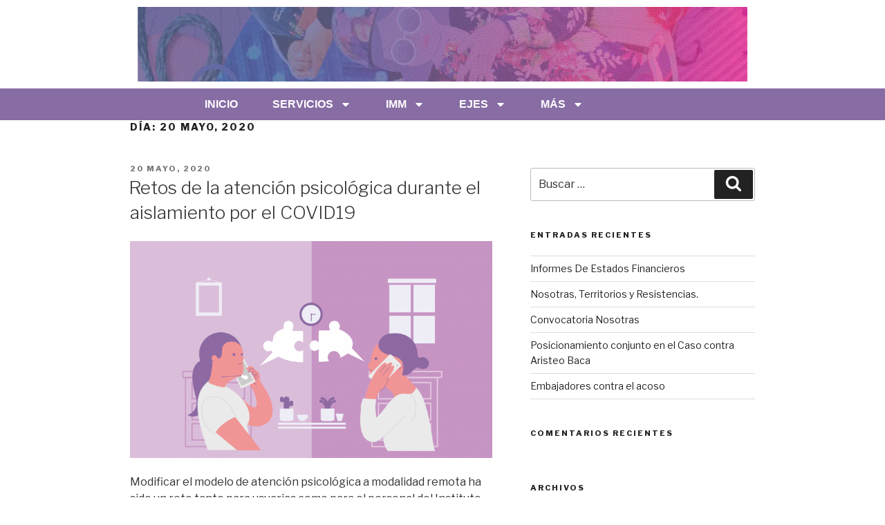

--- FILE ---
content_type: text/css
request_url: https://immuj.gob.mx/wp-content/uploads/elementor/css/post-124.css?ver=1769657031
body_size: 6344
content:
.elementor-124 .elementor-element.elementor-element-6f055977 > .elementor-container > .elementor-column > .elementor-widget-wrap{align-content:space-between;align-items:space-between;}.elementor-124 .elementor-element.elementor-element-6f055977{transition:background 0.3s, border 0.3s, border-radius 0.3s, box-shadow 0.3s;}.elementor-124 .elementor-element.elementor-element-6f055977 > .elementor-background-overlay{transition:background 0.3s, border-radius 0.3s, opacity 0.3s;}.elementor-bc-flex-widget .elementor-124 .elementor-element.elementor-element-64bbf5b4.elementor-column .elementor-widget-wrap{align-items:center;}.elementor-124 .elementor-element.elementor-element-64bbf5b4.elementor-column.elementor-element[data-element_type="column"] > .elementor-widget-wrap.elementor-element-populated{align-content:center;align-items:center;}.elementor-124 .elementor-element.elementor-element-64bbf5b4.elementor-column > .elementor-widget-wrap{justify-content:center;}.elementor-widget-image .widget-image-caption{color:var( --e-global-color-text );font-family:var( --e-global-typography-text-font-family ), Sans-serif;font-weight:var( --e-global-typography-text-font-weight );}.elementor-124 .elementor-element.elementor-element-4c845e5{text-align:center;}.elementor-124 .elementor-element.elementor-element-4c845e5 img{width:73%;max-width:70%;height:108px;opacity:1;filter:brightness( 100% ) contrast( 100% ) saturate( 100% ) blur( 0px ) hue-rotate( 0deg );}.elementor-124 .elementor-element.elementor-element-6e5087f:not(.elementor-motion-effects-element-type-background), .elementor-124 .elementor-element.elementor-element-6e5087f > .elementor-motion-effects-container > .elementor-motion-effects-layer{background-color:#886DA5;}.elementor-124 .elementor-element.elementor-element-6e5087f > .elementor-background-overlay{opacity:0.5;transition:background 0.3s, border-radius 0.3s, opacity 0.3s;}.elementor-124 .elementor-element.elementor-element-6e5087f{transition:background 0.3s, border 0.3s, border-radius 0.3s, box-shadow 0.3s;}.elementor-widget-nav-menu .elementor-nav-menu .elementor-item{font-family:var( --e-global-typography-primary-font-family ), Sans-serif;font-weight:var( --e-global-typography-primary-font-weight );}.elementor-widget-nav-menu .elementor-nav-menu--main .elementor-item{color:var( --e-global-color-text );fill:var( --e-global-color-text );}.elementor-widget-nav-menu .elementor-nav-menu--main .elementor-item:hover,
					.elementor-widget-nav-menu .elementor-nav-menu--main .elementor-item.elementor-item-active,
					.elementor-widget-nav-menu .elementor-nav-menu--main .elementor-item.highlighted,
					.elementor-widget-nav-menu .elementor-nav-menu--main .elementor-item:focus{color:var( --e-global-color-accent );fill:var( --e-global-color-accent );}.elementor-widget-nav-menu .elementor-nav-menu--main:not(.e--pointer-framed) .elementor-item:before,
					.elementor-widget-nav-menu .elementor-nav-menu--main:not(.e--pointer-framed) .elementor-item:after{background-color:var( --e-global-color-accent );}.elementor-widget-nav-menu .e--pointer-framed .elementor-item:before,
					.elementor-widget-nav-menu .e--pointer-framed .elementor-item:after{border-color:var( --e-global-color-accent );}.elementor-widget-nav-menu{--e-nav-menu-divider-color:var( --e-global-color-text );}.elementor-widget-nav-menu .elementor-nav-menu--dropdown .elementor-item, .elementor-widget-nav-menu .elementor-nav-menu--dropdown  .elementor-sub-item{font-family:var( --e-global-typography-accent-font-family ), Sans-serif;font-weight:var( --e-global-typography-accent-font-weight );}.elementor-124 .elementor-element.elementor-element-9e7dab2 .elementor-menu-toggle{margin:0 auto;}.elementor-124 .elementor-element.elementor-element-9e7dab2 .elementor-nav-menu .elementor-item{font-family:"Roboto", Sans-serif;font-weight:600;text-transform:uppercase;}.elementor-124 .elementor-element.elementor-element-9e7dab2 .elementor-nav-menu--main .elementor-item{color:#FFFFFF;fill:#FFFFFF;padding-left:24px;padding-right:24px;padding-top:3px;padding-bottom:3px;}.elementor-124 .elementor-element.elementor-element-9e7dab2{--e-nav-menu-horizontal-menu-item-margin:calc( 2px / 2 );}.elementor-124 .elementor-element.elementor-element-9e7dab2 .elementor-nav-menu--main:not(.elementor-nav-menu--layout-horizontal) .elementor-nav-menu > li:not(:last-child){margin-bottom:2px;}.elementor-124 .elementor-element.elementor-element-9e7dab2 .elementor-nav-menu--dropdown{background-color:#997EBC;}.elementor-124 .elementor-element.elementor-element-9e7dab2 .elementor-nav-menu--dropdown .elementor-item, .elementor-124 .elementor-element.elementor-element-9e7dab2 .elementor-nav-menu--dropdown  .elementor-sub-item{font-family:"Roboto", Sans-serif;font-weight:500;}.elementor-124 .elementor-element.elementor-element-9e7dab2 .elementor-nav-menu--main .elementor-nav-menu--dropdown, .elementor-124 .elementor-element.elementor-element-9e7dab2 .elementor-nav-menu__container.elementor-nav-menu--dropdown{box-shadow:0px 0px 10px 0px rgba(0,0,0,0.5);}.elementor-theme-builder-content-area{height:400px;}.elementor-location-header:before, .elementor-location-footer:before{content:"";display:table;clear:both;}@media(max-width:1024px){.elementor-124 .elementor-element.elementor-element-4c845e5{border-radius:0px 0px 0px 0px;}.elementor-124 .elementor-element.elementor-element-4c845e5 img{object-fit:cover;}}@media(min-width:768px){.elementor-124 .elementor-element.elementor-element-64bbf5b4{width:100%;}}@media(max-width:1024px) and (min-width:768px){.elementor-124 .elementor-element.elementor-element-64bbf5b4{width:100%;}}@media(max-width:767px){.elementor-124 .elementor-element.elementor-element-64bbf5b4{width:100%;}.elementor-124 .elementor-element.elementor-element-4c845e5{z-index:0;}.elementor-124 .elementor-element.elementor-element-4c845e5 img{width:85%;max-width:85%;height:32px;}.elementor-124 .elementor-element.elementor-element-9e7dab2 .elementor-nav-menu .elementor-item{line-height:1.7em;letter-spacing:0.4px;}.elementor-124 .elementor-element.elementor-element-9e7dab2 .elementor-nav-menu--dropdown a{padding-left:16px;padding-right:16px;padding-top:4px;padding-bottom:4px;}.elementor-124 .elementor-element.elementor-element-9e7dab2 .elementor-nav-menu--main > .elementor-nav-menu > li > .elementor-nav-menu--dropdown, .elementor-124 .elementor-element.elementor-element-9e7dab2 .elementor-nav-menu__container.elementor-nav-menu--dropdown{margin-top:14px !important;}.elementor-124 .elementor-element.elementor-element-9e7dab2{--nav-menu-icon-size:21px;}.elementor-124 .elementor-element.elementor-element-9e7dab2 .elementor-menu-toggle{border-width:2px;border-radius:45px;}}

--- FILE ---
content_type: text/css
request_url: https://immuj.gob.mx/wp-content/uploads/elementor/css/post-127.css?ver=1769657031
body_size: 2624
content:
.elementor-127 .elementor-element.elementor-element-2d2e8941:not(.elementor-motion-effects-element-type-background), .elementor-127 .elementor-element.elementor-element-2d2e8941 > .elementor-motion-effects-container > .elementor-motion-effects-layer{background-color:#373b3f;}.elementor-127 .elementor-element.elementor-element-2d2e8941 > .elementor-container{min-height:210px;}.elementor-127 .elementor-element.elementor-element-2d2e8941{transition:background 0.3s, border 0.3s, border-radius 0.3s, box-shadow 0.3s;}.elementor-127 .elementor-element.elementor-element-2d2e8941 > .elementor-background-overlay{transition:background 0.3s, border-radius 0.3s, opacity 0.3s;}.elementor-widget-image .widget-image-caption{color:var( --e-global-color-text );font-family:var( --e-global-typography-text-font-family ), Sans-serif;font-weight:var( --e-global-typography-text-font-weight );}.elementor-127 .elementor-element.elementor-element-73861442{margin:0px 0px calc(var(--kit-widget-spacing, 0px) + 0px) 25px;text-align:center;}.elementor-127 .elementor-element.elementor-element-73861442 img{width:29%;}.elementor-widget-text-editor{font-family:var( --e-global-typography-text-font-family ), Sans-serif;font-weight:var( --e-global-typography-text-font-weight );color:var( --e-global-color-text );}.elementor-widget-text-editor.elementor-drop-cap-view-stacked .elementor-drop-cap{background-color:var( --e-global-color-primary );}.elementor-widget-text-editor.elementor-drop-cap-view-framed .elementor-drop-cap, .elementor-widget-text-editor.elementor-drop-cap-view-default .elementor-drop-cap{color:var( --e-global-color-primary );border-color:var( --e-global-color-primary );}.elementor-127 .elementor-element.elementor-element-7673fc8c{margin:0px 25px calc(var(--kit-widget-spacing, 0px) + 0px) 0px;font-family:"Open Sans", Sans-serif;font-size:17px;color:#ffffff;}.elementor-127 .elementor-element.elementor-element-e2d72bd:not(.elementor-motion-effects-element-type-background), .elementor-127 .elementor-element.elementor-element-e2d72bd > .elementor-motion-effects-container > .elementor-motion-effects-layer{background-color:#373b3f;}.elementor-127 .elementor-element.elementor-element-e2d72bd > .elementor-container{min-height:210px;}.elementor-127 .elementor-element.elementor-element-e2d72bd{transition:background 0.3s, border 0.3s, border-radius 0.3s, box-shadow 0.3s;}.elementor-127 .elementor-element.elementor-element-e2d72bd > .elementor-background-overlay{transition:background 0.3s, border-radius 0.3s, opacity 0.3s;}.elementor-127 .elementor-element.elementor-element-f7e7686{text-align:justify;font-size:0.7em;color:#FFFFFF;}.elementor-theme-builder-content-area{height:400px;}.elementor-location-header:before, .elementor-location-footer:before{content:"";display:table;clear:both;}@media(min-width:768px){.elementor-127 .elementor-element.elementor-element-f6c4419{width:37.456%;}.elementor-127 .elementor-element.elementor-element-17eceead{width:62.544%;}}